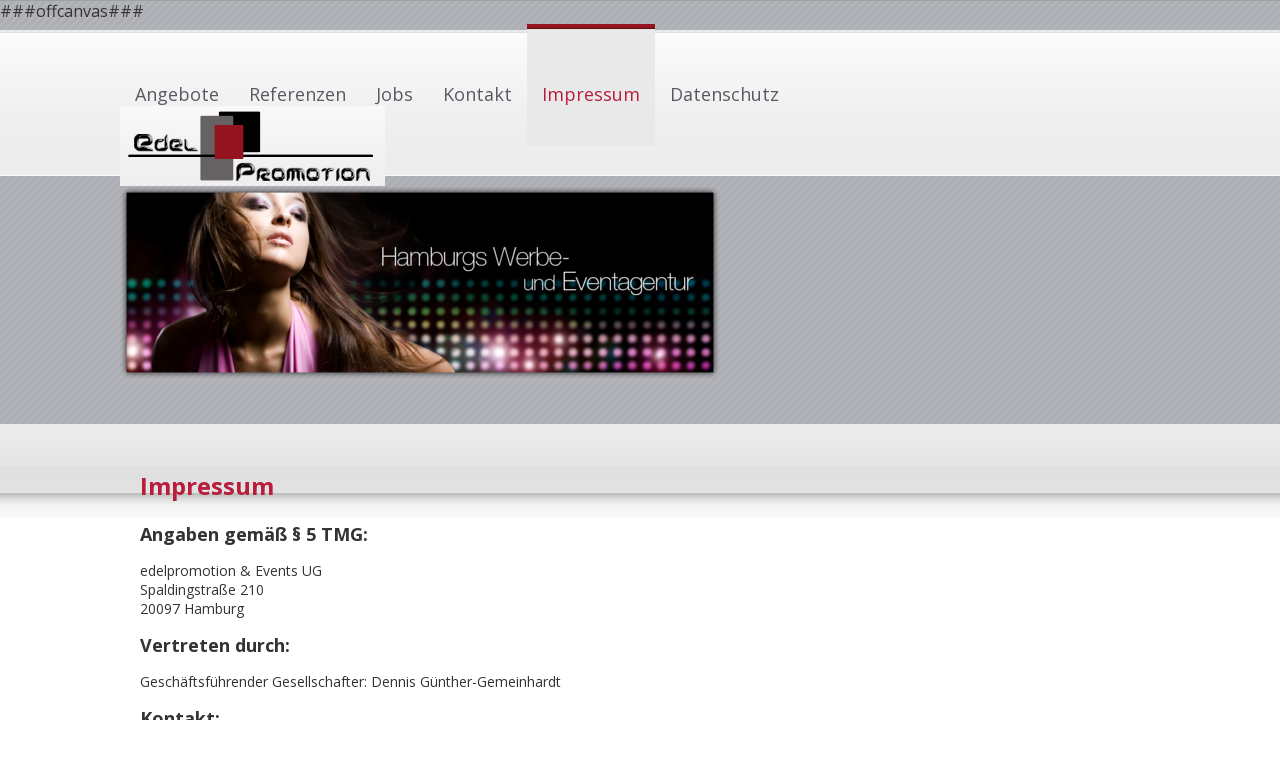

--- FILE ---
content_type: text/html; charset=utf-8
request_url: https://www.edelpromotion.de/index.php?id=6
body_size: 3038
content:
<!DOCTYPE html PUBLIC "-//W3C//DTD XHTML 1.0 Strict//EN" "http://www.w3.org/TR/xhtml1/DTD/xhtml1-strict.dtd">
<html xmlns="http://www.w3.org/1999/xhtml" xml:lang="de" lang="de">
<head>

<meta http-equiv="Content-Type" content="text/html; charset=utf-8">
<!-- 
	This website is powered by TYPO3 - inspiring people to share!
	TYPO3 is a free open source Content Management Framework initially created by Kasper Skaarhoj and licensed under GNU/GPL.
	TYPO3 is copyright 1998-2018 of Kasper Skaarhoj. Extensions are copyright of their respective owners.
	Information and contribution at https://typo3.org/
-->

<base href="https://www.edelpromotion.de/">


<meta name="generator" content="TYPO3 CMS">
<meta name="robots" content="index,follow">
<meta name="revisit" content="30">
<meta name="language" content="de">
<meta name="author" content="Dennis T. Günther">
<meta name="keywords" content="Edelpromotion">


<link rel="stylesheet" type="text/css" href="typo3temp/Assets/22b408405b.css?1587647429" media="all">
<link rel="stylesheet" type="text/css" href="typo3temp/Assets/641ef09885.css?1587647429" media="all">
<link rel="stylesheet" type="text/css" href="fileadmin/edel.css?1490276945" media="all">



<script src="typo3temp/Assets/30dfc31e5a.js?1587647429" type="text/javascript"></script>


<title>Impressum&nbsp;&#124; Edelpromotion</title><link href='https://fonts.googleapis.com/css?family=Open+Sans:400,700' rel='stylesheet' type='text/css'>
</head>
<body>

<div class="show-for-small">###offcanvas###</div>
<div class="page-wrapper">
	<header>
		<div class="row schmal">
            <div class="large-7 medium-7 columns">
            	<div class="mainnav hide-for-small"><ul id="ul-nav"><li id="li-nav"><a href="index.php?id=2" title="Angebote">Angebote</a></li><li id="li-nav"><a href="index.php?id=3" title="Referenzen">Referenzen</a></li><li id="li-nav"><a href="index.php?id=4" title="Jobs">Jobs</a></li><li id="li-nav"><a href="index.php?id=5" title="Kontakt">Kontakt</a></li><li id="li-nav-act"><a href="index.php?id=6" title="Impressum">Impressum</a></li><li id="li-nav"><a href="index.php?id=15" title="Datenschutz">Datenschutz</a></li></ul></div>
            </div>	
            <div class="large-5 medium-5 columns">
                <div class="logo">
	<!--  CONTENT ELEMENT, uid:1/image [begin] -->
		<div id="c1" class="csc-default">
		<!--  Image block: [begin] -->
			<div class="csc-textpic csc-textpic-center csc-textpic-above"><div class="csc-textpic-imagewrap"><div class="csc-textpic-image csc-textpic-last"><a href="index.php?id=2" title="Edelpromotion"><img src="fileadmin/user_upload/logo.png" width="265" height="80" alt="" border="0"></a></div></div></div>
		<!--  Image block: [end] -->
			</div>
	<!--  CONTENT ELEMENT, uid:1/image [end] -->
		</div>
            </div>         
        </div>
        <div class="row">
			<div class="large-12 medium-12 columns">
            	<div class="bild hide-for-small">
	<!--  CONTENT ELEMENT, uid:2/image [begin] -->
		<div id="c2" class="csc-default">
		<!--  Image block: [begin] -->
			<div class="csc-textpic csc-textpic-center csc-textpic-above"><div class="csc-textpic-imagewrap"><div class="csc-textpic-image csc-textpic-last"><img src="fileadmin/_processed_/6/4/csm_keyvisual_default_785381f1fb.png" width="600" height="193" alt="" border="0"></div></div></div>
		<!--  Image block: [end] -->
			</div>
	<!--  CONTENT ELEMENT, uid:2/image [end] -->
		</div>
            </div>
        </div>
        <div class="row">
			<div class="large-12 medium-12 columns">
            	<div id="subnav" class="hide-for-small"></div>
            </div>
        </div>        
    </header>	
    <section>
        <div class="row">            
            <div class="large-12 medium-12 small-12 columns">
                <div class="content">
	<!--  CONTENT ELEMENT, uid:18/text [begin] -->
		<div id="c18" class="csc-default">
		<!--  Header: [begin] -->
			<div class="csc-header csc-header-n1"><h1 class="csc-firstHeader">Impressum</h1></div>
		<!--  Header: [end] -->
			
		<!--  Text: [begin] -->
			<h2>Angaben gemäß § 5 TMG:</h2>
<p class="bodytext">edelpromotion &amp; Events UG<br /> Spaldingstraße 210<br /> 20097 Hamburg </p>
<h2>Vertreten durch:</h2>
<p class="bodytext">Geschäftsführender Gesellschafter: Dennis Günther-Gemeinhardt </p>
<h2>Kontakt:</h2>
<p class="bodytext">Telefon: 0178 3200183<br /> E-Mail: dg@edelpromotion.de </p>
<h2>Umsatzsteuer:</h2>
<p class="bodytext">Umsatzsteuer-Identifikationsnummer gemäß §27 a Umsatzsteuergesetz:<br /> DE 300 144 700 </p>
<h2>Streitschlichtung</h2>
<p class="bodytext">Die Europäische Kommission stellt eine Plattform zur Online-Streitbeilegung (OS) bereit: <a href="https://ec.europa.eu/consumers/odr" target="_blank">https://ec.europa.eu/consumers/odr</a>.<br /> Unsere E-Mail-Adresse finden Sie oben im Impressum. </p>
<p class="bodytext">Wir sind nicht bereit oder verpflichtet, an Streitbeilegungsverfahren vor einer Verbraucherschlichtungsstelle teilzunehmen. </p>
<h3>Haftung für Inhalte</h3>
<p class="bodytext">Als Diensteanbieter sind wir gemäß § 7 Abs.1 TMG für  eigene Inhalte auf diesen Seiten nach den allgemeinen Gesetzen  verantwortlich. Nach §§ 8 bis 10 TMG sind wir als Diensteanbieter jedoch  nicht verpflichtet, übermittelte oder gespeicherte fremde Informationen  zu überwachen oder nach Umständen zu forschen, die auf eine  rechtswidrige Tätigkeit hinweisen. </p>
<p class="bodytext">Verpflichtungen zur Entfernung oder Sperrung der  Nutzung von Informationen nach den allgemeinen Gesetzen bleiben hiervon  unberührt. Eine diesbezügliche Haftung ist jedoch erst ab dem Zeitpunkt  der Kenntnis einer konkreten Rechtsverletzung möglich. Bei Bekanntwerden  von entsprechenden Rechtsverletzungen werden wir diese Inhalte umgehend  entfernen. </p>
<h3>Haftung für Links</h3>
<p class="bodytext">Unser Angebot enthält Links zu externen Websites  Dritter, auf deren Inhalte wir keinen Einfluss haben. Deshalb können wir  für diese fremden Inhalte auch keine Gewähr übernehmen. Für die Inhalte  der verlinkten Seiten ist stets der jeweilige Anbieter oder Betreiber  der Seiten verantwortlich. Die verlinkten Seiten wurden zum Zeitpunkt  der Verlinkung auf mögliche Rechtsverstöße überprüft. Rechtswidrige  Inhalte waren zum Zeitpunkt der Verlinkung nicht erkennbar. </p>
<p class="bodytext">Eine permanente inhaltliche Kontrolle der verlinkten  Seiten ist jedoch ohne konkrete Anhaltspunkte einer Rechtsverletzung  nicht zumutbar. Bei Bekanntwerden von Rechtsverletzungen werden wir  derartige Links umgehend entfernen. </p>
<h3>Urheberrecht</h3>
<p class="bodytext">Die durch die Seitenbetreiber erstellten Inhalte und  Werke auf diesen Seiten unterliegen dem deutschen Urheberrecht. Die  Vervielfältigung, Bearbeitung, Verbreitung und jede Art der Verwertung  außerhalb der Grenzen des Urheberrechtes bedürfen der schriftlichen  Zustimmung des jeweiligen Autors bzw. Erstellers. Downloads und Kopien  dieser Seite sind nur für den privaten, nicht kommerziellen Gebrauch  gestattet. </p>
<p class="bodytext">Soweit die Inhalte auf dieser Seite nicht vom  Betreiber erstellt wurden, werden die Urheberrechte Dritter beachtet.  Insbesondere werden Inhalte Dritter als solche gekennzeichnet. Sollten  Sie trotzdem auf eine Urheberrechtsverletzung aufmerksam werden, bitten  wir um einen entsprechenden Hinweis. Bei Bekanntwerden von  Rechtsverletzungen werden wir derartige Inhalte umgehend entfernen.</p>
		<!--  Text: [end] -->
			</div>
	<!--  CONTENT ELEMENT, uid:18/text [end] -->
		</div>
            </div>                	
        </div>
        
	</section>
</div>




</body>
</html>

--- FILE ---
content_type: text/css
request_url: https://www.edelpromotion.de/fileadmin/edel.css?1490276945
body_size: 3172
content:
/* CSS Document */

/* Allgemein
-----------------------------------------------------------------------------*/
html {

}
body {
	margin:0; padding:0;
	font-family: 'Open Sans', sans-serif !important;
	color:#333333; 
background: url(img/header_bg.jpg) repeat-x top;
	}
	
a {}
a:hover {color:#b81d3c;}

.page-wrapper {max-width:1100px;
	margin:0 auto; 
	}
.row {max-width:1040px;margin:0 auto;}


/* Head
-----------------------------------------------------------------------------*/
header {
	max-width:1100px;
	margin:26px 0 0 0;

}
.schmal { padding:0 10px;}

.logo { text-align:right; margin:0px 0px 0 0px;}

a.a-nav-li {color:#ffffff; line-height:22px; font-size:12px;}
.top-bar-section * { margin:0; padding:0px; line-height:22px !important;}



/* Inhalt
-----------------------------------------------------------------------------*/
.bild { margin:-10px 0 0 0;}
.content { margin:40px 20px;}

h1{ color:#b81d3c; font-size:24px;}
h2 {font-size:18px;}
h3 {}
hr {}
.bodytext { font-size:14px !important;}



/* Navigation
-----------------------------------------------------------------------------*/	
.mainnav { margin-top:60px;}
#ul-nav {list-style:none;  margin:0px; padding:0px;}
#ul-nav li { display: inline;}
	li a {text-decoration:none; color:#575a62; font-size:18px;}
.mainnav li:hover {text-decoration:none; background: url(img/navigation_bg.png) repeat-x top; }
#li-nav, #li-nav-act { padding:60px 15px 40px 15px; font-size:16px;}
#li-nav-act {background: url(img/navigation_bg.png) repeat-x top; }
#li-nav-act a {color:#b81d3c; }


#subnav { height:40px;}
#ul-subnav {list-style:none;  margin-top:-10px;}
#ul-subnav li { display: inline;}
#ul-subnav li a {text-decoration:none; color:#575a62; font-size:12px;}
#li-subnav, #li-subnav-act { padding:0px 20px 0px 0px;}
#li-subnav-act a, #li-subnav a:hover  {color:#b81d3c !important; }



.top-bar-section li { border: 0px solid #887777; height:26px !important; margin-right:0px; }
.top-bar-section a { color:#999999 !important; font-size:16px !important;}
	.top-bar-section a:hover, .top-bar-section .current a {color:#6cb025 !important;  text-decoration:none;}
	.top-bar-section .has-dropdown {}
/*.top-bar-section a:link { background: url(img/nav-strich.jpg) no-repeat 10px 30px !important; } */

/* Formularfelder
-----------------------------------------------------------------------------*/

.formhandler { margin:10px;}
input, select {width:300px !important;border:1px solid #b81d3c!important;border-radius: 4px!important;}
.label {}

.kontakt {width:330px; margin:0 20px 20px 0; float:left;}

		.kontakt textarea { width:650px; height:70px; border:1px solid #b81d3c;border-radius: 4px;}
		.breit { width:650px;}
		.kontakt input[type='checkbox'] { width:25px;}
		.kontakt input[type='submit'] { margin-left:350px; height:25px;}
		.kontakt label { margin-left:6px;}




/* Mobile Site
-----------------------------------------------------------------------------*/
@media screen and (max-width: 640px) {
body { background:none; background-color:#f4f4f4;}
.content { margin:0px;}


.formhandler { margin:0px;}
.kontakt input[type='submit'] { margin-left:0px; height:25px;}
.kontakt {width:300px; margin:0 0px 0px 0; }
.kontakt textarea { width:300px;}
.breit { width:300px;}
}


	
	
	